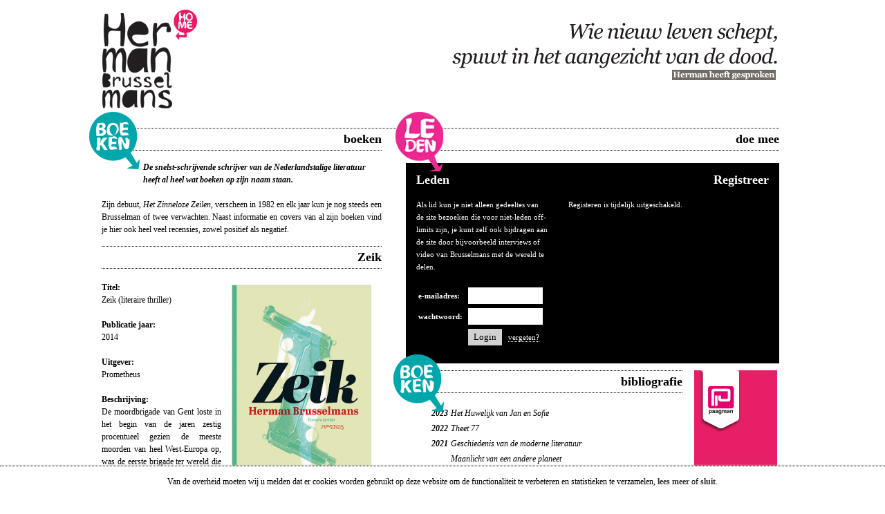

--- FILE ---
content_type: text/html; charset=UTF-8
request_url: https://hermanbrusselmans.nl/boeken/zeik?interview=35&
body_size: 50844
content:
<!DOCTYPE html>
<html xmlns="http://www.w3.org/1999/xhtml">
<head>
	<meta http-equiv="Content-Type" content="text/html; charset=iso-8859-1" />
    <meta name="viewport" content="width=device-width, initial-scale=1">
	<title>de Ultieme Herman Brusselmans site | Zeik</title>
    <link rel="canonical" href="https://hermanbrusselmans.nl/boeken/zeik">
    <meta name="author" content="de Boekenbaas" >
    <meta name="generator" content="PHPStorm" >
    <link rev="made" href="mailto:info@hermanbrusselmans.nl" />
    <meta name="description" content="De moordbrigade van Gent loste in het begin van de jaren zestig procentueel gezien de meeste moorden van heel West-Europa op, was de eerste brigade te..." />
    <meta name="robots" content="index, follow">
    <meta name="revisit-after" content="7 days">
    <link rel="alternate" href="https://hermanbrusselmans.nl/boeken/zeik" hreflang="nl-nl" />
    <link rel="alternate" href="https://hermanbrusselmans.nl/boeken/zeik" hreflang="nl-be" />
    <link rel="image_src" href="https://hermanbrusselmans.nl/img/screenshot.jpg" />
    <meta property="og:image" content="https://hermanbrusselmans.nl/img/screenshot.jpg" />
    <meta property="og:title" content="de Ultieme Herman Brusselmans site | Zeik" />
    <meta property="og:type" content="website" />
    <meta property="og:url" content="https://hermanbrusselmans.nl/boeken/zeik" />
    <meta property="og:site_name" content="de Ultieme Herman Brusselmans site" />
    <meta property="og:description" content="De moordbrigade van Gent loste in het begin van de jaren zestig procentueel gezien de meeste moorden van heel West-Europa op, was de eerste brigade te..."/>
    <meta name="twitter:card" content="summary_large_image">
	<meta name="twitter:site" content="@ultiemeHB">
	<meta name="twitter:creator" content="@ultiemeHB">
	<meta name="twitter:title" content="de Ultieme Herman Brusselmans site | Zeik">
	<meta name="twitter:description" content="De moordbrigade van Gent loste in het begin van de jaren zestig procentueel gezien de meeste moorden van heel West-Europa op, was de eerste brigade te...">
	<meta name="twitter:image" content="https://hermanbrusselmans.nl/img/screenshot_twitter.jpg">
    <link rel="apple-touch-icon" sizes="57x57" href="https://hermanbrusselmans.nl/img/favicon/apple-icon-57x57.png">
    <link rel="apple-touch-icon" sizes="60x60" href="https://hermanbrusselmans.nl/img/favicon/apple-icon-60x60.png">
    <link rel="apple-touch-icon" sizes="72x72" href="https://hermanbrusselmans.nl/img/favicon/apple-icon-72x72.png">
    <link rel="apple-touch-icon" sizes="76x76" href="https://hermanbrusselmans.nl./img/favicon/apple-icon-76x76.png">
    <link rel="apple-touch-icon" sizes="114x114" href="https://hermanbrusselmans.nl/img/favicon/apple-icon-114x114.png">
    <link rel="apple-touch-icon" sizes="120x120" href="https://hermanbrusselmans.nl/img/favicon/apple-icon-120x120.png">
    <link rel="apple-touch-icon" sizes="144x144" href="https://hermanbrusselmans.nl/img/favicon/apple-icon-144x144.png">
    <link rel="apple-touch-icon" sizes="152x152" href="https://hermanbrusselmans.nl/img/favicon/apple-icon-152x152.png">
    <link rel="apple-touch-icon" sizes="180x180" href="https://hermanbrusselmans.nl/img/favicon/apple-icon-180x180.png">
    <link rel="icon" type="image/png" sizes="192x192"  href="https://hermanbrusselmans.nl/img/favicon/android-icon-192x192.png">
    <link rel="icon" type="image/png" sizes="32x32" href="https://hermanbrusselmans.nl/img/favicon/favicon-32x32.png">
    <link rel="icon" type="image/png" sizes="96x96" href="https://hermanbrusselmans.nl/img/favicon/favicon-96x96.png">
    <link rel="icon" type="image/png" sizes="16x16" href="https://hermanbrusselmans.nl/img/favicon/favicon-16x16.png">
    <link rel="manifest" href="https://hermanbrusselmans.nl/manifest.json">
    <meta name="msapplication-TileColor" content="#ffffff">
    <meta name="msapplication-TileImage" content="https://hermanbrusselmans.nl/img/favicon/ms-icon-144x144.png">
    <meta name="theme-color" content="#ffffff">
    <meta name="msvalidate.01" content="025239910AA8B33C2B216D32E438F793" />
    <link rel="stylesheet" type="text/css" href="https://hermanbrusselmans.nl/css/main.css?v=0.34"  />
    <script>
        var baseUrl = 'https://hermanbrusselmans.nl';
        var menu = '';
    </script>
</head>
<body>
<div id="sticky_header">
    <a href="https://hermanbrusselmans.nl"><img src="https://hermanbrusselmans.nl/img/logo_header2.png" alt="logo" height="75" class="mobile_logo" vspace="18" border="0" /></a>
    <img src="https://hermanbrusselmans.nl/img/menu-icon.png" alt="Mobiel menu" width="75" class="mobile_menu" />
</div>
<img src="https://hermanbrusselmans.nl/img/menu-icon.png" alt="Mobiel menu" width="75" class="mobile_menu" />
<div id="sidebar">
    <div class="sidebar-padder">
        <a href="https://hermanbrusselmans.nl"><img src="https://hermanbrusselmans.nl/img/logo_header2.png" alt="logo" height="75" class="mobile_logo" vspace="18" border="0" /></a>
            <img src="https://hermanbrusselmans.nl/img/menu-icon.png" alt="Mobiel menu" width="75" class="mobile_menu" />
        <hr style="margin: -10px -20px 0 -20px;">
        <br />
        <div style="position:absolute;">
            <div class="layer1">
                <img src="https://hermanbrusselmans.nl/img/button_leden.png" alt="Leden" width="76" height="86" />
            </div>
        </div>
        <div class="login_table">
            <div class="login_header">Leden</div>
            <br />
            Als lid kun je niet alleen gedeeltes van de site bezoeken die voor niet-leden off-limits zijn, je kunt zelf ook bijdragen aan de site door bijvoorbeeld interviews of video van Brusselmans met de wereld te delen.<br /><br />
<form action="https://hermanbrusselmans.nl/" method="POST" name="leden">
<table width="100%" border="0" cellspacing="0" cellpadding="3">
  <tr>
    <td><strong>e-mailadres:</strong></td>
    <td><input type="text" name="login_name" style="width:100px;" value=""></td>
  </tr>
  <tr>
    <td><strong>wachtwoord:</strong></td>
    <td><input type="password" name="login_pass" style="width:100px;"></td>
  </tr>
  <tr>
    <td>&nbsp;</td>
    <td><input name="login" type="submit" id="login" value="Login">&nbsp;&nbsp;&nbsp;<a href="https://hermanbrusselmans.nl/inc/password.php?id=reset&keepThis=true&TB_iframe=true&height=200&width=400" rel="nofollow" title="Mijn wachtwoord" class="thickbox"><font color="#ffffff">vergeten?</font></a></td>
  </tr>
</table>
</form>
        </div>
        <div class="register_table">
            <div class="register_header">Registreer</div>
            <br />
            Registeren is tijdelijk uitgeschakeld.        </div>
    </div>
</div>
<div id="container">
	<div id="table">
		<div id="header">
            <img src="https://hermanbrusselmans.nl/img/citaat_header1.png" alt="Wie nieuw leven schept spuwt in het aangezicht van de dood." class="citaat_header" width="477" height="99" vspace="10" align="right">
            <a href="https://hermanbrusselmans.nl"><img src="https://hermanbrusselmans.nl/img/logo_header2.png" alt="logo" height="153" vspace="18" border="0" /></a>
		</div>
		<div id="content">
			<div id="leftcolumn" class="column">
<div style="position:absolute;"><div class="layer1"><img src="https://hermanbrusselmans.nl/img/button_boeken.png" alt="Boeken" border="0" /></div></div><h1 class="header1a">boeken</h1><div class="header2">De snelst-schrijvende schrijver van de Nederlandstalige literatuur heeft al heel wat boeken op zijn naam staan.</div><div class="text welcome"><br />Zijn debuut, <I>Het Zinneloze Zeilen</I>, verscheen in 1982 en elk jaar kun je nog steeds een Brusselman of twee verwachten. Naast informatie en covers van al zijn boeken vind je hier ook heel veel recensies, zowel positief als negatief.</div><a name="selectie"></a><div class="header1a"><div style="text-align:left; float:left;"></div><h1 class="book-title">Zeik</h1></div><div class="text"><br /><a href="https://hermanbrusselmans.nl/media/images/4896zeik.jpg" title="Boekomslag van Zeik" class="thickbox"><img src="https://hermanbrusselmans.nl/media/images/4896zeik.jpg" alt="Boekomslag van Zeik" border="0" width="200" align="right" hspace="15" vspace="5" class="book-cover"></a><b>Titel:</b><br />Zeik (literaire thriller)<br /><br /><b>Publicatie jaar:</b><br />2014<br /><br /><b>Uitgever:</b><br />Prometheus<br /><br /><b>Beschrijving:</b><br />De moordbrigade van Gent loste in het begin van de jaren zestig procentueel gezien de meeste moorden van heel West-Europa op, was de eerste brigade ter wereld die over een allochtoonse inspecteur beschikte, en de chef van de brigade commissaris &Uuml;bertrut had maar &eacute;&eacute;n arm. Samen met z&rsquo;n team, bestaande uit de inspecteurs Zeik, El Bazaz, Compas en Broekgat, probeert hij de Gentse regio vrij te houden van vuige moordenaars. Zullen ze ook in hun opzet slagen als een onbekende misdadiger opduikt die meisjes wurgt en symbolisch bedoelde getallen aanbrengt op hun naakte rug? De tijd dringt, de stress wordt erger, de helse spanning is te snijden. Tot de absolute held van het verhaal, inspecteur Zeik, een gouden ingeving krijgt.<br />Zeik is een schitterend opgebouwde misdaadroman in het spoor van Agatha Christie, Georges Simenon en andere grootheden op het gebied van goed geconstrueerde whodunits die de lezer uren op het randje van z&rsquo;n stoel nagelen.<br />Herman Brusselmans bewijst dat hij ook in dit genre kan uitgroeien tot een grootmeester. Derhalve is de tweede Zeik-roman in voorbereiding, getiteld De moord op de poetsvrouw van Hugo Claus.<br /><br />Herman Brusselmans (1957) publiceerde meer dan zestig romans. Hij wordt zowel verguisd als verafgood. Hij is een zeer belangrijk schrijver.<br /><br />&lsquo;Herman Brusselmans is een fenomeen.&rsquo;<br />knack<div class="link"><br /><strong>Aanschaffen:</strong><br />- <span class=""><a href="https://www.paagman.nl/product/2875137/zeik-door-herman-brusselmans?utm_source=herman&utm_medium=cpc&utm_campaign=herman" rel="nofollow" class="buyLink" target="_blank">Koop "Zeik" bij Paagman.nl (op papier).</a></span><br />- <span class=""><a href="https://www.paagman.nl/product/61140347/zeik-door-herman-brusselmans?utm_source=herman&utm_medium=cpc&utm_campaign=herman" rel="nofollow" class="buyLink" target="_blank">Koop "Zeik" bij Paagman.nl (als ebook).</a></span><br /><br /><b>Gerelateerde boeken:</b><br />&nbsp;- <a href="https://hermanbrusselmans.nl/boeken/zeik-en-de-moord-op-de-poetsvrouw-van-hugo-claus" title="Zeik en de moord op de poetsvrouw van Hugo Claus">Zeik en de moord op de poetsvrouw van Hugo Claus</a><br />&nbsp;- <a href="https://hermanbrusselmans.nl/boeken/zeik-en-het-lijk-op-de-dijk" title="Zeik en het lijk op de dijk">Zeik en het lijk op de dijk</a><br />&nbsp;- <a href="https://hermanbrusselmans.nl/boeken/moord-en-andere-onzin" title="Moord en andere onzin">Moord en andere onzin</a><br /><br /><b>Interviews:</b><span class="books_selected"><br />&nbsp;- <a href="https://hermanbrusselmans.nl/boeken/zeik/?interview=35&#interviews" title="Zometeen ben ik gelukkig">Zometeen ben ik gelukkig</a></span><br /><br /><b>Recensies:</b><br />&nbsp;- <a href="https://hermanbrusselmans.nl/boeken/zeik?recensie=133&#recensies" title="Absurde donderpreken van commissaris &Uuml;bertrut - Arjen Ribbens">Absurde donderpreken van commissaris &Uuml;bertrut - Arjen Ribbens</a><br />&nbsp;- <a href="https://hermanbrusselmans.nl/boeken/zeik?recensie=142&#recensies" title="Recensie: Herman Brusselmans - Zeik - Dries Muus">Recensie: Herman Brusselmans - Zeik - Dries Muus</a><br />&nbsp;- <a href="https://hermanbrusselmans.nl/boeken/zeik?recensie=143&#recensies" title="Herman Brusselmans - Zeik - Frederick Vandromme">Herman Brusselmans - Zeik - Frederick Vandromme</a><br />&nbsp;- <a href="https://hermanbrusselmans.nl/boeken/zeik?recensie=144&#recensies" title="Herman Brusselmans debuteert als thrillerauteur met politieroman 'Zeik' - Fred Braeckman">Herman Brusselmans debuteert als thrillerauteur met politieroman 'Zeik' - Fred Braeckman</a><br />&nbsp;- <a href="https://hermanbrusselmans.nl/boeken/zeik?recensie=145&#recensies" title="Hermans trukendoos - Andre van Dijk">Hermans trukendoos - Andre van Dijk</a><br /></div><div style="clear:both;"></div></div><a name="interviews"></a><h2 class="header1a"><div style="text-align:left; float:left;"></div><div class="text-title">Zometeen ben ik gelukkig</div></h2><div class="header2a">Titel:&nbsp;&nbsp;&nbsp;&nbsp;&nbsp;&nbsp;&nbsp;&nbsp;&nbsp;&nbsp;Zometeen ben ik gelukkig<br />Auteur:&nbsp;&nbsp;&nbsp;&nbsp;&nbsp;Herman Brusselmans voor <a href="https://www.nrc.nl/nieuws/2015/07/06/zometeen-ben-ik-gelukkig-1512750-a1229726" target="_blank" title="NRC-Handelsblad"><u>NRC-Handelsblad</u></a><br />Datum:&nbsp;&nbsp;&nbsp;&nbsp;&nbsp;06-07-2015<br />Grootte:&nbsp;&nbsp;&nbsp;1228 woorden</div><div class="text"><br /><em>Schrijver Herman Brusselmans vindt zichzelf een mooiere man dan Matthijs van Nieuwkerk en heeft genoeg geld om 25 Chryslers 300 te kopen. Toch kan hij maar geen nieuwe verloofde vinden.&nbsp;</em><br />
<br />
Ik ontmoet mezelf in caf&eacute; Aba Jour, in de buurt waarvan ik woon in een fantastische loft in een historisch pand, waarin vroeger nog de neef van Keizer Karel heeft gewoond, samen met z&rsquo;n huishoudster Lydia en z&rsquo;n Duitse staander Poeffi. In caf&eacute; Aba Jour kan je kiezen uit 236 bieren, wat me toch iets te veel is, zodat ik een koffie bestel. Bovendien drink ik toch al 22 jaar geen alcohol meer, zodat ik er erg gezond en goed uitzie, ondanks de mis&egrave;re die ik beleef: alleen, geen vriendin, eenzaam en nooit meer door een engel bezocht. Ik ga zitten, en ik ook.<br />
<br />
<em>Vind je jezelf nog altijd een mooiere man dan Jort Kelder, Matthijs van Nieuwkerk, Ruud Gullit en Kees van Nieuwkerk?</em><br />
<br />
&bdquo;Natuurlijk, het zou er nog ...</i></b></em></strong><br /><div class="leesmeer" style=" text-align:right;"><a href="https://hermanbrusselmans.nl/view.php?menu=interviews&id=35" title="Zometeen ben ik gelukkig" onclick="return baaspopup('https://hermanbrusselmans.nl/view.php?menu=interviews&id=35')">lees meer</a></div><br /><br /><b><i>Gerelateerde boeken:</i></b><br /><div class="link">&nbsp;- <a href="https://hermanbrusselmans.nl/boeken/zeik" title="Zeik">Zeik</a><br /></div></div>	  		</div>
			<div id="rightcolumn" class="column">
                <div id="member_screen">
                    <div style="position:absolute;">
                        <div class="layer1">
                            <img src="https://hermanbrusselmans.nl/img/button_leden.png" alt="Leden" width="76" height="86" />
                        </div>
                    </div>
                    <div class="header1a">doe mee</div>
                    <br />
                    <div class="login_table">
                        <div class="login_header">Leden</div>
                        <br />
                        Als lid kun je niet alleen gedeeltes van de site bezoeken die voor niet-leden off-limits zijn, je kunt zelf ook bijdragen aan de site door bijvoorbeeld interviews of video van Brusselmans met de wereld te delen.<br /><br />
<form action="https://hermanbrusselmans.nl/" method="POST" name="leden">
<table width="100%" border="0" cellspacing="0" cellpadding="3">
  <tr>
    <td><strong>e-mailadres:</strong></td>
    <td><input type="text" name="login_name" style="width:100px;" value=""></td>
  </tr>
  <tr>
    <td><strong>wachtwoord:</strong></td>
    <td><input type="password" name="login_pass" style="width:100px;"></td>
  </tr>
  <tr>
    <td>&nbsp;</td>
    <td><input name="login" type="submit" id="login" value="Login">&nbsp;&nbsp;&nbsp;<a href="https://hermanbrusselmans.nl/inc/password.php?id=reset&keepThis=true&TB_iframe=true&height=200&width=400" rel="nofollow" title="Mijn wachtwoord" class="thickbox"><font color="#ffffff">vergeten?</font></a></td>
  </tr>
</table>
</form>
                    </div>
                    <div class="register_table">
                        <div class="register_header">Registreer</div>
                        <br />
                        Registeren is tijdelijk uitgeschakeld.                    </div>
                </div>
		  		<div id="rightcolumn2" class="column">
					<div id="right_content">
<hr class="mobilehide" /><div style="position:absolute;"><div class="layer1"><img src="https://hermanbrusselmans.nl/img/button_boeken.png" alt="Boeken" border="0" /></div></div><h2 class="header1a">bibliografie</h2><div class="text"><br /><table width="100%" border="0" cellspacing="0" cellpadding="2"><tr><td width="60" class="books_year" valign="top">2023</td><td width="340"><div class="link"><i><a href="https://hermanbrusselmans.nl/boeken/het-huwelijk-van-jan-en-sofie" title="Het Huwelijk van Jan en Sofie">Het Huwelijk van Jan en Sofie</a></i></div></td></tr><tr><td width="60" class="books_year" valign="top">2022</td><td width="340"><div class="link"><i><a href="https://hermanbrusselmans.nl/boeken/theet-77" title="Theet 77">Theet 77</a></i></div></td></tr><tr><td width="60" class="books_year" valign="top">2021</td><td width="340"><div class="link"><i><a href="https://hermanbrusselmans.nl/boeken/geschiedenis-van-de-moderne-literatuur" title="Geschiedenis van de moderne literatuur">Geschiedenis van de moderne literatuur</a></i></div></td></tr><tr><td width="60" class="books_year" valign="top"></td><td width="340"><div class="link"><i><a href="https://hermanbrusselmans.nl/boeken/maanlicht-van-een-andere-planeet" title="Maanlicht van een andere planeet">Maanlicht van een andere planeet</a></i></div></td></tr><tr><td width="60" class="books_year" valign="top">2020</td><td width="340"><div class="link"><i><a href="https://hermanbrusselmans.nl/boeken/vertrouw-mij%2C-ik-kom-uit-de-veehandel" title="Vertrouw mij, ik kom uit de veehandel">Vertrouw mij, ik kom uit de veehandel</a></i></div></td></tr><tr><td width="60" class="books_year" valign="top"></td><td width="340"><div class="link"><i><a href="https://hermanbrusselmans.nl/boeken/vertrouw-mij%2C-ik-kom-uit-de-veehandel" title="Vertrouw mij, ik kom uit de veehandel">Vertrouw mij, ik kom uit de veehandel</a></i></div></td></tr><tr><td width="60" class="books_year" valign="top"></td><td width="340"><div class="link"><i><a href="https://hermanbrusselmans.nl/boeken/bloed-spuwen-naar-de-hematoloog" title="Bloed spuwen naar de hematoloog">Bloed spuwen naar de hematoloog</a></i></div></td></tr><tr><td width="60" class="books_year" valign="top">2019</td><td width="340"><div class="link"><i><a href="https://hermanbrusselmans.nl/boeken/de-tafel" title="De Tafel">De Tafel</a></i></div></td></tr><tr><td width="60" class="books_year" valign="top"></td><td width="340"><div class="link"><i><a href="https://hermanbrusselmans.nl/boeken/zo-dom-als-albert-einstein" title="Zo dom als Albert Einstein">Zo dom als Albert Einstein</a></i></div></td></tr><tr><td width="60" class="books_year" valign="top">2018</td><td width="340"><div class="link"><i><a href="https://hermanbrusselmans.nl/boeken/achter-een-struik" title="Achter een struik">Achter een struik</a></i></div></td></tr><tr><td width="60" class="books_year" valign="top"></td><td width="340"><div class="link"><i><a href="https://hermanbrusselmans.nl/boeken/feest-bij-de-familie-van-de-velde" title="Feest bij de familie Van de Velde">Feest bij de familie Van de Velde</a></i></div></td></tr><tr><td width="60" class="books_year" valign="top">2017</td><td width="340"><div class="link"><i><a href="https://hermanbrusselmans.nl/boeken/hij-schreef-te-weinig-boeken" title="Hij schreef te weinig boeken">Hij schreef te weinig boeken</a></i></div></td></tr><tr><td width="60" class="books_year" valign="top"></td><td width="340"><div class="link"><i><a href="https://hermanbrusselmans.nl/boeken/moord-en-andere-onzin" title="Moord en andere onzin">Moord en andere onzin</a></i></div></td></tr><tr><td width="60" class="books_year" valign="top"></td><td width="340"><div class="link"><i><a href="https://hermanbrusselmans.nl/boeken/guggenheimer-koopt-een-neger" title="Guggenheimer koopt een neger">Guggenheimer koopt een neger</a></i></div></td></tr><tr><td width="60" class="books_year" valign="top">2016</td><td width="340"><div class="link"><i><a href="https://hermanbrusselmans.nl/boeken/zeik-en-het-lijk-op-de-dijk" title="Zeik en het lijk op de dijk">Zeik en het lijk op de dijk</a></i></div></td></tr><tr><td width="60" class="books_year" valign="top"></td><td width="340"><div class="link"><i><a href="https://hermanbrusselmans.nl/boeken/poppy-en-eddie-en-manon-en-roy-harper" title="Poppy en Eddie en Manon en Roy Harper">Poppy en Eddie en Manon en Roy Harper</a></i></div></td></tr><tr><td width="60" class="books_year" valign="top"></td><td width="340"><div class="link"><i><a href="https://hermanbrusselmans.nl/boeken/nul-nul" title="Nul-Nul">Nul-Nul</a></i></div></td></tr><tr><td width="60" class="books_year" valign="top"></td><td width="340"><div class="link"><i><a href="https://hermanbrusselmans.nl/boeken/de-fouten" title="De Fouten">De Fouten</a></i></div></td></tr><tr><td width="60" class="books_year" valign="top">2015</td><td width="340"><div class="link"><i><a href="https://hermanbrusselmans.nl/boeken/zeik-en-de-moord-op-de-poetsvrouw-van-hugo-claus" title="Zeik en de moord op de poetsvrouw van Hugo Claus">Zeik en de moord op de poetsvrouw van Hugo Claus</a></i></div></td></tr><tr><td width="60" class="books_year" valign="top">2014</td><td width="340"><span class="books_selected"><div class="link"><i><a href="https://hermanbrusselmans.nl/boeken/zeik" title="Zeik">Zeik</a></i></div></span></td></tr><tr><td width="60" class="books_year" valign="top"></td><td width="340"><div class="link"><i><a href="https://hermanbrusselmans.nl/boeken/waarom-belgi%C3%83%C2%AB-%28geen%29-wereldkampioen-wordt" title="Waarom BelgiÃ« (geen) wereldkampioen wordt">Waarom BelgiÃ« (geen) wereldkampioen wordt</a></i></div></td></tr><tr><td width="60" class="books_year" valign="top"></td><td width="340"><div class="link"><i><a href="https://hermanbrusselmans.nl/boeken/poppy-en-eddie-en-manon" title="Poppy en Eddie en Manon">Poppy en Eddie en Manon</a></i></div></td></tr><tr><td width="60" class="books_year" valign="top"></td><td width="340"><div class="link"><i><a href="https://hermanbrusselmans.nl/boeken/poppy-en-eddie" title="Poppy en Eddie">Poppy en Eddie</a></i></div></td></tr><tr><td width="60" class="books_year" valign="top">2013</td><td width="340"><div class="link"><i><a href="https://hermanbrusselmans.nl/boeken/mogelijke-memoires" title="Mogelijke memoires">Mogelijke memoires</a></i></div></td></tr><tr><td width="60" class="books_year" valign="top"></td><td width="340"><div class="link"><i><a href="https://hermanbrusselmans.nl/boeken/de-qualastofont" title="De Qualastofont">De Qualastofont</a></i></div></td></tr><tr><td width="60" class="books_year" valign="top">2012</td><td width="340"><div class="link"><i><a href="https://hermanbrusselmans.nl/boeken/guggenheimer-in-de-mode" title="Guggenheimer in de mode">Guggenheimer in de mode</a></i></div></td></tr><tr><td width="60" class="books_year" valign="top"></td><td width="340"><div class="link"><i><a href="https://hermanbrusselmans.nl/boeken/watervrees-tijdens-een-verdrinking" title="Watervrees tijdens een verdrinking">Watervrees tijdens een verdrinking</a></i></div></td></tr><tr><td width="60" class="books_year" valign="top">2011</td><td width="340"><div class="link"><i><a href="https://hermanbrusselmans.nl/boeken/danny" title="Danny">Danny</a></i></div></td></tr><tr><td width="60" class="books_year" valign="top"></td><td width="340"><div class="link"><i><a href="https://hermanbrusselmans.nl/boeken/van-drie-tot-zes" title="Van drie tot zes">Van drie tot zes</a></i></div></td></tr><tr><td width="60" class="books_year" valign="top"></td><td width="340"><div class="link"><i><a href="https://hermanbrusselmans.nl/boeken/de-biografie-van-john-muts" title="De biografie van John Muts">De biografie van John Muts</a></i></div></td></tr><tr><td width="60" class="books_year" valign="top">2010</td><td width="340"><div class="link"><i><a href="https://hermanbrusselmans.nl/boeken/de-grote-rimram" title="De grote Rimram">De grote Rimram</a></i></div></td></tr><tr><td width="60" class="books_year" valign="top"></td><td width="340"><div class="link"><i><a href="https://hermanbrusselmans.nl/boeken/wij-en-onze-dieren" title="Wij en onze dieren">Wij en onze dieren</a></i></div></td></tr><tr><td width="60" class="books_year" valign="top"></td><td width="340"><div class="link"><i><a href="https://hermanbrusselmans.nl/boeken/vragen-van-liefde" title="Vragen van liefde">Vragen van liefde</a></i></div></td></tr><tr><td width="60" class="books_year" valign="top"></td><td width="340"><div class="link"><i><a href="https://hermanbrusselmans.nl/boeken/trager-dan-de-snelheid" title="Trager dan de snelheid">Trager dan de snelheid</a></i></div></td></tr><tr><td width="60" class="books_year" valign="top">2009</td><td width="340"><div class="link"><i><a href="https://hermanbrusselmans.nl/boeken/xxx" title="XXX">XXX</a></i></div></td></tr><tr><td width="60" class="books_year" valign="top"></td><td width="340"><div class="link"><i><a href="https://hermanbrusselmans.nl/boeken/stationsroman" title="Stationsroman">Stationsroman</a></i></div></td></tr><tr><td width="60" class="books_year" valign="top"></td><td width="340"><div class="link"><i><a href="https://hermanbrusselmans.nl/boeken/kaloemmerkes-in-de-zep" title="Kaloemmerkes in de zep">Kaloemmerkes in de zep</a></i></div></td></tr><tr><td width="60" class="books_year" valign="top"></td><td width="340"><div class="link"><i><a href="https://hermanbrusselmans.nl/boeken/mijn-haar-is-lang" title="Mijn haar is lang">Mijn haar is lang</a></i></div></td></tr><tr><td width="60" class="books_year" valign="top">2008</td><td width="340"><div class="link"><i><a href="https://hermanbrusselmans.nl/boeken/verhalen-van-herman-brusselmans" title="Verhalen van Herman Brusselmans">Verhalen van Herman Brusselmans</a></i></div></td></tr><tr><td width="60" class="books_year" valign="top"></td><td width="340"><div class="link"><i><a href="https://hermanbrusselmans.nl/boeken/over-mijn-vrouw" title="Over mijn vrouw">Over mijn vrouw</a></i></div></td></tr><tr><td width="60" class="books_year" valign="top"></td><td width="340"><div class="link"><i><a href="https://hermanbrusselmans.nl/boeken/een-dag-in-gent" title="Een dag in Gent">Een dag in Gent</a></i></div></td></tr><tr><td width="60" class="books_year" valign="top"></td><td width="340"><div class="link"><i><a href="https://hermanbrusselmans.nl/boeken/toos" title="Toos">Toos</a></i></div></td></tr><tr><td width="60" class="books_year" valign="top">2007</td><td width="340"><div class="link"><i><a href="https://hermanbrusselmans.nl/boeken/nog-steeds-geen-paniek" title="Nog steeds geen paniek">Nog steeds geen paniek</a></i></div></td></tr><tr><td width="60" class="books_year" valign="top"></td><td width="340"><div class="link"><i><a href="https://hermanbrusselmans.nl/boeken/de-perfecte-koppijn" title="De perfecte koppijn">De perfecte koppijn</a></i></div></td></tr><tr><td width="60" class="books_year" valign="top"></td><td width="340"><div class="link"><i><a href="https://hermanbrusselmans.nl/boeken/kwantum" title="Kwantum">Kwantum</a></i></div></td></tr><tr><td width="60" class="books_year" valign="top"></td><td width="340"><div class="link"><i><a href="https://hermanbrusselmans.nl/boeken/het-team-der-wezen" title="Het team der wezen">Het team der wezen</a></i></div></td></tr><tr><td width="60" class="books_year" valign="top"></td><td width="340"><div class="link"><i><a href="https://hermanbrusselmans.nl/boeken/muggepuut" title="Muggepuut">Muggepuut</a></i></div></td></tr><tr><td width="60" class="books_year" valign="top">2006</td><td width="340"><div class="link"><i><a href="https://hermanbrusselmans.nl/boeken/de-dollartekens-in-de-ogen-van-moeder-theresa" title="De dollartekens in de ogen van Moeder Theresa">De dollartekens in de ogen van Moeder Theresa</a></i></div></td></tr><tr><td width="60" class="books_year" valign="top">2005</td><td width="340"><div class="link"><i><a href="https://hermanbrusselmans.nl/boeken/3-goede-romans" title="3 Goede romans">3 Goede romans</a></i></div></td></tr><tr><td width="60" class="books_year" valign="top"></td><td width="340"><div class="link"><i><a href="https://hermanbrusselmans.nl/boeken/het-spook-van-toetegaai" title="Het spook van Toetegaai">Het spook van Toetegaai</a></i></div></td></tr><tr><td width="60" class="books_year" valign="top">2004</td><td width="340"><div class="link"><i><a href="https://hermanbrusselmans.nl/boeken/heilige-schrik" title="Heilige schrik">Heilige schrik</a></i></div></td></tr><tr><td width="60" class="books_year" valign="top"></td><td width="340"><div class="link"><i><a href="https://hermanbrusselmans.nl/boeken/in-de-knoei" title="In de knoei">In de knoei</a></i></div></td></tr><tr><td width="60" class="books_year" valign="top"></td><td width="340"><div class="link"><i><a href="https://hermanbrusselmans.nl/boeken/ik-ben-rijk-en-beroemd-en-heb-nekpijn" title="Ik ben rijk en beroemd en heb nekpijn">Ik ben rijk en beroemd en heb nekpijn</a></i></div></td></tr><tr><td width="60" class="books_year" valign="top">2003</td><td width="340"><div class="link"><i><a href="https://hermanbrusselmans.nl/boeken/de-droogte" title="De Droogte">De Droogte</a></i></div></td></tr><tr><td width="60" class="books_year" valign="top"></td><td width="340"><div class="link"><i><a href="https://hermanbrusselmans.nl/boeken/mijn-hoofd-loopt-om" title="Mijn hoofd loopt om">Mijn hoofd loopt om</a></i></div></td></tr><tr><td width="60" class="books_year" valign="top">2002</td><td width="340"><div class="link"><i><a href="https://hermanbrusselmans.nl/boeken/patient-hb" title="Patient HB">Patient HB</a></i></div></td></tr><tr><td width="60" class="books_year" valign="top"></td><td width="340"><div class="link"><i><a href="https://hermanbrusselmans.nl/boeken/mank" title="Mank">Mank</a></i></div></td></tr><tr><td width="60" class="books_year" valign="top">2001</td><td width="340"><div class="link"><i><a href="https://hermanbrusselmans.nl/boeken/de-kus-in-de-nacht" title="De kus in de nacht">De kus in de nacht</a></i></div></td></tr><tr><td width="60" class="books_year" valign="top"></td><td width="340"><div class="link"><i><a href="https://hermanbrusselmans.nl/boeken/pitface" title="Pitface">Pitface</a></i></div></td></tr><tr><td width="60" class="books_year" valign="top">2000</td><td width="340"><div class="link"><i><a href="https://hermanbrusselmans.nl/boeken/in-onze-prachtige-barre-tijden" title="In onze prachtige barre tijden">In onze prachtige barre tijden</a></i></div></td></tr><tr><td width="60" class="books_year" valign="top"></td><td width="340"><div class="link"><i><a href="https://hermanbrusselmans.nl/boeken/de-koffer" title="De koffer">De koffer</a></i></div></td></tr><tr><td width="60" class="books_year" valign="top"></td><td width="340"><div class="link"><i><a href="https://hermanbrusselmans.nl/boeken/tinner" title="Tinner">Tinner</a></i></div></td></tr><tr><td width="60" class="books_year" valign="top"></td><td width="340"><div class="link"><i><a href="https://hermanbrusselmans.nl/boeken/vergeef-mij-de-liefde" title="Vergeef mij de liefde">Vergeef mij de liefde</a></i></div></td></tr><tr><td width="60" class="books_year" valign="top">1999</td><td width="340"><div class="link"><i><a href="https://hermanbrusselmans.nl/boeken/uitgeverij-guggenheimer" title="Uitgeverij Guggenheimer">Uitgeverij Guggenheimer</a></i></div></td></tr><tr><td width="60" class="books_year" valign="top"></td><td width="340"><div class="link"><i><a href="https://hermanbrusselmans.nl/boeken/het-einde-van-mensen-in-1967" title="Het einde van mensen in 1967">Het einde van mensen in 1967</a></i></div></td></tr><tr><td width="60" class="books_year" valign="top">1998</td><td width="340"><div class="link"><i><a href="https://hermanbrusselmans.nl/boeken/nog-drie-keer-slapen-en-ik-word-wakker" title="Nog drie keer slapen en ik word wakker">Nog drie keer slapen en ik word wakker</a></i></div></td></tr><tr><td width="60" class="books_year" valign="top"></td><td width="340"><div class="link"><i><a href="https://hermanbrusselmans.nl/boeken/bloemen-op-mijn-graf" title="Bloemen op mijn graf">Bloemen op mijn graf</a></i></div></td></tr><tr><td width="60" class="books_year" valign="top">1997</td><td width="340"><div class="link"><i><a href="https://hermanbrusselmans.nl/boeken/doch-verder-geen-paniek" title="Doch verder geen paniek">Doch verder geen paniek</a></i></div></td></tr><tr><td width="60" class="books_year" valign="top"></td><td width="340"><div class="link"><i><a href="https://hermanbrusselmans.nl/boeken/les-cuisiniers-dangereux" title="Les Cuisiniers Dangereux">Les Cuisiniers Dangereux</a></i></div></td></tr><tr><td width="60" class="books_year" valign="top"></td><td width="340"><div class="link"><i><a href="https://hermanbrusselmans.nl/boeken/ook-eenzame-mensen-vervelen-zich" title="Ook eenzame mensen vervelen zich">Ook eenzame mensen vervelen zich</a></i></div></td></tr><tr><td width="60" class="books_year" valign="top"></td><td width="340"><div class="link"><i><a href="https://hermanbrusselmans.nl/boeken/logica-voor-idioten" title="Logica voor idioten">Logica voor idioten</a></i></div></td></tr><tr><td width="60" class="books_year" valign="top"></td><td width="340"><div class="link"><i><a href="https://hermanbrusselmans.nl/boeken/zul-je-mij-altijd-graag-zien%3F" title="Zul je mij altijd graag zien?">Zul je mij altijd graag zien?</a></i></div></td></tr><tr><td width="60" class="books_year" valign="top"></td><td width="340"><div class="link"><i><a href="https://hermanbrusselmans.nl/boeken/weg-met-de-literatuur" title="Weg met de literatuur">Weg met de literatuur</a></i></div></td></tr><tr><td width="60" class="books_year" valign="top"></td><td width="340"><div class="link"><i><a href="https://hermanbrusselmans.nl/boeken/meisjes-hebben-grotere-borsten-dan-jongens" title="Meisjes hebben grotere borsten dan jongens">Meisjes hebben grotere borsten dan jongens</a></i></div></td></tr><tr><td width="60" class="books_year" valign="top">1996</td><td width="340"><div class="link"><i><a href="https://hermanbrusselmans.nl/boeken/trilogie-voor-beginners" title="Trilogie voor beginners">Trilogie voor beginners</a></i></div></td></tr><tr><td width="60" class="books_year" valign="top"></td><td width="340"><div class="link"><i><a href="https://hermanbrusselmans.nl/boeken/guggenheimer-wast-witter" title="Guggenheimer wast witter">Guggenheimer wast witter</a></i></div></td></tr><tr><td width="60" class="books_year" valign="top"></td><td width="340"><div class="link"><i><a href="https://hermanbrusselmans.nl/boeken/autobiografie-van-iemand-anders" title="Autobiografie van iemand anders">Autobiografie van iemand anders</a></i></div></td></tr><tr><td width="60" class="books_year" valign="top">1995</td><td width="340"><div class="link"><i><a href="https://hermanbrusselmans.nl/boeken/vrouwen-met-een-iq" title="Vrouwen met een IQ">Vrouwen met een IQ</a></i></div></td></tr><tr><td width="60" class="books_year" valign="top"></td><td width="340"><div class="link"><i><a href="https://hermanbrusselmans.nl/boeken/plotseling-gebeurde-er-niets" title="Plotseling gebeurde er niets">Plotseling gebeurde er niets</a></i></div></td></tr><tr><td width="60" class="books_year" valign="top"></td><td width="340"><div class="link"><i><a href="https://hermanbrusselmans.nl/boeken/de-terugkeer-van-bonanza" title="De terugkeer van Bonanza">De terugkeer van Bonanza</a></i></div></td></tr><tr><td width="60" class="books_year" valign="top"></td><td width="340"><div class="link"><i><a href="https://hermanbrusselmans.nl/boeken/kou-van-jou" title="Kou van jou">Kou van jou</a></i></div></td></tr><tr><td width="60" class="books_year" valign="top">1994</td><td width="340"><div class="link"><i><a href="https://hermanbrusselmans.nl/boeken/het-oude-nieuws-van-deze-tijden" title="Het oude nieuws van deze tijden">Het oude nieuws van deze tijden</a></i></div></td></tr><tr><td width="60" class="books_year" valign="top"></td><td width="340"><div class="link"><i><a href="https://hermanbrusselmans.nl/boeken/ex-drummer" title="Ex-drummer">Ex-drummer</a></i></div></td></tr><tr><td width="60" class="books_year" valign="top">1993</td><td width="340"><div class="link"><i><a href="https://hermanbrusselmans.nl/boeken/ex-minnaar" title="Ex-minnaar">Ex-minnaar</a></i></div></td></tr><tr><td width="60" class="books_year" valign="top">1992</td><td width="340"><div class="link"><i><a href="https://hermanbrusselmans.nl/boeken/het-mooie-kotsende-meisje" title="Het mooie kotsende meisje">Het mooie kotsende meisje</a></i></div></td></tr><tr><td width="60" class="books_year" valign="top">1991</td><td width="340"><div class="link"><i><a href="https://hermanbrusselmans.nl/boeken/ex-schrijver" title="Ex-schrijver">Ex-schrijver</a></i></div></td></tr><tr><td width="60" class="books_year" valign="top">1990</td><td width="340"><div class="link"><i><a href="https://hermanbrusselmans.nl/boeken/de-avonturen-van-kapitein-sharkey" title="De avonturen van Kapitein Sharkey">De avonturen van Kapitein Sharkey</a></i></div></td></tr><tr><td width="60" class="books_year" valign="top"></td><td width="340"><div class="link"><i><a href="https://hermanbrusselmans.nl/boeken/vlucht-voor-mij" title="Vlucht voor mij">Vlucht voor mij</a></i></div></td></tr><tr><td width="60" class="books_year" valign="top">1989</td><td width="340"><div class="link"><i><a href="https://hermanbrusselmans.nl/boeken/een-bos-op-zoek-naar-bomen" title="Een bos op zoek naar bomen">Een bos op zoek naar bomen</a></i></div></td></tr><tr><td width="60" class="books_year" valign="top"></td><td width="340"><div class="link"><i><a href="https://hermanbrusselmans.nl/boeken/de-geschiedenis-van-de-wereldliteratuur" title="De Geschiedenis van de Wereldliteratuur">De Geschiedenis van de Wereldliteratuur</a></i></div></td></tr><tr><td width="60" class="books_year" valign="top"></td><td width="340"><div class="link"><i><a href="https://hermanbrusselmans.nl/boeken/de-canadese-muur" title="De Canadese Muur">De Canadese Muur</a></i></div></td></tr><tr><td width="60" class="books_year" valign="top"></td><td width="340"><div class="link"><i><a href="https://hermanbrusselmans.nl/boeken/dagboek-van-een-vermoeide-ego%C3%AFst" title="Dagboek van een vermoeide egoïst">Dagboek van een vermoeide egoïst</a></i></div></td></tr><tr><td width="60" class="books_year" valign="top">1988</td><td width="340"><div class="link"><i><a href="https://hermanbrusselmans.nl/boeken/iedere-zondag-sterven-en-doodgaan-in-de-week" title="Iedere zondag sterven en doodgaan in de week">Iedere zondag sterven en doodgaan in de week</a></i></div></td></tr><tr><td width="60" class="books_year" valign="top"></td><td width="340"><div class="link"><i><a href="https://hermanbrusselmans.nl/boeken/de-geschiedenis-van-de-vlaamse-letterkunde" title="De Geschiedenis van de Vlaamse Letterkunde">De Geschiedenis van de Vlaamse Letterkunde</a></i></div></td></tr><tr><td width="60" class="books_year" valign="top">1987</td><td width="340"><div class="link"><i><a href="https://hermanbrusselmans.nl/boeken/zijn-er-kanalen-in-aalst%3F" title="Zijn er kanalen in Aalst?">Zijn er kanalen in Aalst?</a></i></div></td></tr><tr><td width="60" class="books_year" valign="top">1986</td><td width="340"><div class="link"><i><a href="https://hermanbrusselmans.nl/boeken/heden-ben-ik-nuchter" title="Heden ben ik nuchter">Heden ben ik nuchter</a></i></div></td></tr><tr><td width="60" class="books_year" valign="top">1985</td><td width="340"><div class="link"><i><a href="https://hermanbrusselmans.nl/boeken/de-man-die-werk-vond" title="De man die werk vond">De man die werk vond</a></i></div></td></tr><tr><td width="60" class="books_year" valign="top">1984</td><td width="340"><div class="link"><i><a href="https://hermanbrusselmans.nl/boeken/prachtige-ogen" title="Prachtige Ogen">Prachtige Ogen</a></i></div></td></tr><tr><td width="60" class="books_year" valign="top">1982</td><td width="340"><div class="link"><i><a href="https://hermanbrusselmans.nl/boeken/het-zinneloze-zeilen" title="Het Zinneloze Zeilen">Het Zinneloze Zeilen</a></i></div></td></tr></table></div>					</div>
					<div id="right_adverts">
                                                    <a href="https://www.paagman.nl/zoek/auteur/herman-brusselmans?utm_source=herman&utm_medium=cpc&utm_campaign=herman" rel="nofollow" target="_blank"><img src="https://hermanbrusselmans.nl/img/banner_brusselmans.png" alt="Bestel de nieuwste boeken van Herman Brusselmans eenvoudig en snel op Paagman.nl." width="120" height="600" style="margin-left: 17px;" /></a>
                            <br /><br />
                        <script async src="//pagead2.googlesyndication.com/pagead/js/adsbygoogle.js"></script>
                        <!-- Hermanbrusselmans.nl Skyscraper 1 -->
                        <ins class="adsbygoogle"
                             style="display:inline-block;width:120px;height:600px"
                             data-ad-client="ca-pub-7319337205132215"
                             data-ad-slot="4939634270"></ins>
						<br />
                        <div style="text-align:center;">
                            <a href="#TB_inline?height=150&width=300&inlineId=adPage" rel="nofollow" class="thickbox">adverteer hier</a>
                        </div>

                        <div id="adPage" style="display:none;">
                            <hr /><div class="header1a"><div style="text-align:left; float:left;"></div><div style="text-align:right; float:right;"><div class="link">adverteer</div></div>&nbsp;</div>                            <div class="text1"><br />Wilt u uw dienst of product onder de aandacht brengen van een jonge, hoog-opgeleide doelgroep?<br /><br />Mail naar <a href="mailto:adverteer@hermanbrusselmans.nl" target="_blank">adverteer@hermanbrusselmans.nl</a> voor meer informatie.</div>
                        </div>
                                                <div id="colofon" style="display:none;">
                            <hr /><div class="header1a"><div style="text-align:left; float:left;"></div><div style="text-align:right; float:right;"><div class="link">colofon & copyright</div></div>&nbsp;</div><div class="text1"><br /><strong><i>Wie zijn de makers van deze site en hoe zit het met de rechten op de informatie in de site?</i></strong><br /><br /><B>Colofon:</B><br />Website Design: <a href="http://jansen.agency" target="_blank">Geert Jansen</a><br />Website Ontwikkeling: <a href="http://www.boekenbaas.nl" target="_blank">De Boekenbaas</a><br /><br /><B>Copyright:</B><br />De teksten op deze website zijn voornamelijk verzameld door het inscannen en redirigeren van knipselmappen uit bibliotheken, verzamelde kranten, artikelen in tijdschriften en op internet en bijdragen door gebruikers.<br /><br />Is er een tekst, foto of recensie waarvan je de rechtenhouder bent en die je niet op deze site wilt zien? Mail dan naar info@hermanbrusselmans.nl met een verwijderingsverzoek en wij zullen deze z.s.m. behandelen.</div>                        </div>
                        <div id="links" style="display: none;">
                            <hr /><div class="header1a"><div style="text-align:left; float:left;"></div><div style="text-align:right; float:right;"><div class="link">links</div></div>&nbsp;</div><div class="text1"><br /><strong><i>Een verzameling van links naar Herman Brusselmans sites en andere HB gerelateerde pagina&#39;s.</i></strong><br /><br /><B>Herman Brusselmans</B><ul>	<li><a href="https://uitgeverijprometheus.nl/auteurs/herman-brusselmans.html" target="_blank">Uitgeverij Prometheus - Herman Brusselmans</a></li>	<li><a href="https://nl.wikipedia.org/wiki/Herman_Brusselmans" target="_blank">Wikipedia - Herman Brusselmans</a></li>	<li><a href="http://www.brusselmans.be/" target="_blank">Palmboy&#39;s Herman Brusselmans pagina</a></li>	<!--li><a href="http://hermanbrusselmans.be" target="_blank">HermanBrusselmans.be</a></li-->	<li><a href="http://hermanbrusselmans.com" target="_blank">HermanBrusselmans.com</a></li></ul><br /><B>Boeken en recensies:</B><ul>	<li><a href="http://schrijvers.startkabel.nl" target="_blank">schrijvers.startkabel.nl</a></li>	<li><a href="http://boekrecensies.startpagina.nl" target="_blank">boekrecensies.startpagina.nl</a></li></ul></div>                        </div>
                        <div id="privacy" style="display: none;">
                            <hr /><div class="header1a"><div style="text-align:left; float:left;"></div><div style="text-align:right; float:right;"><div class="link">privacy</div></div>&nbsp;</div><div class="text1"><br /><strong><i>Wij hebben uw privacy hoog in het vaandel staan en zullen daarom ook nooit uw gegevens met derden delen. Lees hieronder meer in onze privacyverklaring.</i></strong><br /><br />De Ultieme Herman Brusselmans site kan persoonsgegevens over u verwerken, doordat u gebruik maakt van de diensten van De Ultieme Herman Brusselmans site, en/of omdat u deze zelf bij het invullen van een contactformulier op de website aan verstrekt. De Ultieme Herman Brusselmans site kan de volgende persoonsgegevens verwerken:<ul>	<li>Uw gebruikersnaam</li>	<li>Uw woonplaats</li>	<li>Uw website</li>	<li>Uw e-mailadres</li>	<li>Uw IP-adres</li></ul><br />De Ultieme Herman Brusselmans site verwerkt uw persoonsgegevens alleen voor uw profiel op de website.&nbsp;De Ultieme Herman Brusselmans site bewaart uw persoonsgegevens niet langer dan strikt nodig is om de doelen te realiseren, waarvoor uw gegevens worden verzameld.<br /><br />De Ultieme Herman Brusselmans site verstrekt uw persoonsgegevens all&eacute;&eacute;n aan derden om te voldoen aan een wettelijke verplichting.<br /><br />Op de website van worden algemene bezoekgegevens bijgehouden, waaronder het IP-adres van uw computer en het tijdstip van opvraging. Deze gegevens worden gebruikt voor analyses van bezoek- en klikgedrag op de website. De Ultieme Herman Brusselmans site gebruikt deze informatie om de werking van de website te verbeteren. Deze gegevens worden zo veel mogelijk geanonimiseerd en worden niet aan derden verstrekt.<br /><br />De Ultieme Herman Brusselmans site maakt gebruik van Google Analytics om bij te houden hoe gebruikers de website gebruiken en hoe effectief de Adwords-advertenties van bij Google zoekresultaatpagina&rsquo;s zijn. De aldus verkregen informatie wordt, met inbegrip van het adres van uw computer (IP-adres), overgebracht naar en door Google opgeslagen op servers in de Verenigde Staten. Lees het privacybeleid van Google voor meer informatie. U treft ook het privacybeleid van Google Analytics hier aan. Google gebruikt deze informatie om bij te houden hoe onze website gebruikt wordt, om rapporten over de Website aan te kunnen verstrekken en om haar adverteerders informatie over de effectiviteit van hun campagnes te kunnen bieden. Google kan deze informatie aan derden verschaffen indien Google hiertoe wettelijk wordt verplicht, of voor zover deze derden de informatie namens Google verwerken. heeft hier geen invloed op. De Ultieme Herman Brusselmans site heeft Google geen toestemming gegeven om via verkregen Analytics-informatie te gebruiken voor andere Google-diensten.<br /><br />U heeft het recht om uw persoonsgegevens in te zien, te corrigeren of te verwijderen. U kunt een verzoek tot inzage, correctie of verwijdering sturen naar info@hermanbrusselmans.nl. De Ultieme Herman Brusselmans site zal zo snel mogelijk, maar binnen vier weken, op uw verzoek reageren.<br /><br />De Ultieme Herman Brusselmans site neemt de bescherming van uw gegevens serieus en neemt passende maatregelen om misbruik, verlies, onbevoegde toegang, ongewenste openbaarmaking en ongeoorloofde wijziging tegen te gaan. De website van maakt gebruik van een betrouwbaar SSL Certificaat om te borgen dat uw persoonsgegevens niet in verkeerde handen vallen. Als u de indruk heeft dat uw gegevens niet goed beveiligd zijn of er aanwijzingen zijn van misbruik, of indien u meer informatie wenst over de beveiliging van door verzamelde persoonsgegevens, neem dan contact met De Ultieme Herman Brusselmans site op via info@hermanbrusselmans.nl.&nbsp;</div>                        </div>
					</div>
  				</div>
	  		</div>
            <div id="footer">
                <span class="colofon">
					<div class="social-twitter"><a href="https://twitter.com/ultiemeHB" rel="nofollow" target="_blank"><img src="https://hermanbrusselmans.nl/img/icon_twitter.png" alt="Follow on Twitter"></a></div>
                    <div class="colofon-row">
						<div class="colofon-column-left">
							<a href="#TB_inline?height=350&width=500&inlineId=colofon" rel="nofollow" class="thickbox">Colofon & Copyright</a><br />
                            <a href="#TB_inline?height=350&width=300&inlineId=links" rel="nofollow" class="thickbox">Links</a> & <a href="#TB_inline?height=450&width=600&inlineId=privacy" rel="nofollow" class="thickbox">Privacy</a>
						</div>
						<div class="colofon-column-right">
							Design | <a href="http://jansen.agency" target="_blank">Geert Jansen</a><br />
							Ontwikkeling | <a href="http://www.boekenbaas.nl" target="_blank">De Boekenbaas</a>
						</div>						
					</div>                    
                </span>
            </div>
  		</div>
	</div>
</div>
<div class="cookie-message">
    Van de overheid moeten wij u melden dat er cookies worden gebruikt op deze website om de functionaliteit te verbeteren en statistieken te verzamelen, <a href="#TB_inline?height=450&width=600&inlineId=privacy" rel="nofollow" class="thickbox">lees meer</a> of <a class="my-close-button" href rel="nofollow">sluit</a>.
</div>
    <script type="text/javascript" src="https://hermanbrusselmans.nl/js/main.js?v=0.2"></script>
    <script>
        (function(i,s,o,g,r,a,m){i['GoogleAnalyticsObject']=r;i[r]=i[r]||function(){
                (i[r].q=i[r].q||[]).push(arguments)},i[r].l=1*new Date();a=s.createElement(o),
            m=s.getElementsByTagName(o)[0];a.async=1;a.src=g;m.parentNode.insertBefore(a,m)
        })(window,document,'script','https://www.google-analytics.com/analytics.js','ga');
        ga('create', 'UA-96094837-3', 'auto');
        ga('send', 'pageview');
		    </script>
    </body>
</html>


--- FILE ---
content_type: text/css
request_url: https://hermanbrusselmans.nl/css/main.css?v=0.34
body_size: 9974
content:
.link a:hover,a{text-decoration:none}body,html,select{width:100%}.form_style,body,html,input,select,textarea{font-family:Georgia,"Times New Roman",Times,serif}#footer,.header1{border-top:1px dotted #000}.book-title,.register_news_text,.text-title{overflow:hidden;text-overflow:ellipsis}body,html{font-size:12px;margin:0;padding:0;height:100%}a{color:#000}.leesmeer a,.link a:hover{color:#FFF;background-color:#726B64}.leesmeer a{font-style:italic}div#table a img{display:block}#hidden_text,.mobileshowtable{display:none}#container,.S{display:block}form{padding-top:0;margin:0}hr{color:#fff;background-color:#fff;border:0;border-bottom:1px dotted #000;padding:0;margin:10px 0 0}u{text-decoration:none!important;border-bottom:1px dotted #000}ul{margin-top:0;margin-bottom:0}div{margin:0}input[type=date],input[type=password],input[type=text],select,textarea{border:1px solid #d1d1d1;padding:4px}input[type=submit]{border:1px solid #b6b6b6;padding:4px 8px;background-color:#d1d1d1;color:#000}.form_style{width:220px}.S{visibility:visible}.error,.error a{font-weight:700;color:red!important;border-bottom-color:red!important}.header1,.header1a{font-size:18px;line-height:20px;font-weight:700;border-bottom:1px dotted #000;text-align:right}.header1{padding:6px 0}.header1a{padding:5px 0 6px;margin:0}.header2,.header2a,.header_news{font-style:italic;padding:15px 0 0;font-weight:700}.header2{margin:0 0 0 60px;font-size:12px}.header_news{text-align:right}.text,.text2{padding:0 0 15px;border-bottom:1px dotted #000}.header_news_date{font-weight:700;color:#797878;font-style:normal;text-align:right}.text{text-align:justify}.text_white{font-size:12px;font-weight:700;color:#FFF}.colofon,.colofon a{font-size:9px;color:#000}.welcome a{border-bottom:1px dotted #000}.colofon{bottom:20px}.colofon a{text-decoration:none}.colofon-row{position:absolute;top:10px;width:100%}.colofon-column-left{float:left;text-align:left}.colofon-column-right{float:right;text-align:right}.social-twitter{display:block;margin:2px auto;width:41px;z-index:1;position:relative}.social-twitter img{width:41px}.layer1{position:absolute;z-index:25;left:-18px;top:-24px;float:left;width:1px;height:1px}.large_image{width:400px}.videoWrapper{position:relative;padding-bottom:56.25%;padding-top:25px;height:0}.videoWrapper iframe{position:absolute;top:0;left:0;width:100%;height:100%}#rightcolumn,#rightcolumn2{width:540px;position:relative;float:right}#container{position:relative;margin:0 auto;width:1000px}#table{position:relative;z-index:2;left:50%;width:1000px;margin-top:-4px;margin-left:-503px;padding:0 10px;color:#000;font-size:12px;line-height:18px;text-align:left;height:100%}#header{position:relative;width:980px;padding:0;border-bottom:1px dotted #000}#footer{text-align:right;line-height:16px;position:relative;bottom:10px;top:20px;width:980px;margin:0 0 15px;float:left}#content{position:relative;width:980px}#leftcolumn{position:relative;float:left;width:405px}#right_content{position:relative;float:left;width:400px}#right_adverts{position:relative;float:right;width:140px;text-align:right;padding-top:10px}.login_table,.register_table{position:relative;padding:15px;height:260px;color:#FFF;z-index:2;background-color:#000;font-size:11px}.login_table{width:190px;float:left}.register_table{width:290px;float:right}.login_table input[type=password],.login_table input[type=submit],.login_table input[type=text],.register_table input[type=password],.register_table input[type=submit],.register_table input[type=text]{border:0}.login_table a,.register_table a{font-size:11px;color:#fff;text-decoration:none;border-bottom:1px dotted #fff}#login_table2{width:235px;float:left;padding:9px;z-index:2;height:140px;background-color:#000;color:#FFF;font-size:11px}.login_header{font-size:18px;font-weight:700;text-align:left}.register_header{font-size:18px;font-weight:700;text-align:right}.register_news_title{font-weight:700;text-align:right}.register_news_date{font-weight:400}.register_news_text{display:-webkit-box;-webkit-box-orient:vertical;-webkit-line-clamp:4;line-height:20px;max-height:80px}#sidebar,.mobile_menu,.mobileshow{display:none}.register_news_text p{padding:0;margin-top:0}.books_year{font-weight:700;font-style:italic;text-align:right}.books_selected a{color:#FFF;background-color:#726B64}.book-title{white-space:nowrap;font-size:18px;line-height:20px;margin:0 0 0 30px}.book-cover{border:1px solid #d8d8d8}.book-latest{width:180px}.viewer,.viewer_content{width:720px}.text-title{white-space:nowrap;margin-left:80px}.edit-icons img{padding-right:8px}.viewer{margin-left:32px;margin-top:0;font-size:12px;line-height:20px}img.photo-list{max-height:100px;max-width:145px}.video_form input,.video_form textarea{width:100%}.video_form input[type=submit]{width:120px}#sidebar,#sticky_header{width:100%;background-color:#fff;transition:all 1s ease}#sticky_header{border-bottom:1px dotted #000;height:65px;position:fixed;top:-66px;z-index:28;right:0}.mobile_menu{position:absolute;top:10px;right:0;cursor:pointer}.mobile_logo{position:absolute;z-index:30;top:0;margin:10px 0 0;height:50px}#sidebar{position:fixed;height:100%;top:0;bottom:0;right:-1024px;margin-top:0;z-index:29}#sidebar .sidebar-padder{padding:75px 20px 0}#sidebar.show{display:inline;right:0;overflow-x:hidden}.videoPopup{width:500px;height:405px;text-align:center}.videoPopup iframe{position:absolute;top:0;left:0;width:100%;height:100%}@media only screen and (max-width:359px){.form_style{width:110px}}@media only screen and (max-width:1024px){img.photo-list{height:90px}.videoPopup{padding-bottom:56.25%;padding-top:25px;height:0;width:100%}.mobilehide{display:none}.mobileshow{display:block}.mobileshowtable{display:table}td.mobileshow{display:table-row}#container{width:100%;overflow:hidden}#sidebar{display:inline}#sidebar .layer1{left:-10px;top:-5px}.column{width:100%!important}#content,#footer,#header,#right_content,.large_image{width:100%}#member_screen,#right_adverts,.citaat_header{display:none}#table{left:0;width:auto;padding:0;margin:0 20px 20px}#footer{padding:0;margin-bottom:30px}.mobile_menu{display:block;z-index:10}.layer1{left:-20px}.form_style{width:175px}.no_border_mobile{border:0;padding:0}.viewer{width:100%;margin:0}.viewer_content{margin:0 20px;width:auto}.login_table,.register_table{width:100%;height:auto;background-color:#fff;color:#000;float:none;padding:0;margin-bottom:10px;line-height:16px;font-size:14px}.login_table{text-align:right}.login_table ul{list-style:none}.registerlogin_table a{color:#000;line-height:20px;font-size:14px}.register_header,.register_news_title{text-align:left}.login_table input[type=password],.login_table input[type=text],.register_table input[type=password],.register_table input[type=text]{border:1px solid #d1d1d1}.login_table input[type=submit],.register_table input[type=submit]{border:1px solid #b6b6b6}.login_header{text-align:right}#sticky_header .mobile_logo{left:20px}#sticky_header.show{top:0}.book-latest{margin-right:10px;width:160px}}@media print{#container,#content,#footer,#header,#right_content{width:100%}#member_screen,#right_adverts{display:none}#container{overflow:hidden}#footer{padding:0;margin-bottom:30px}.column{width:100%!important}#table{left:0;width:auto;padding:0;margin:0 20px 20px}.large_image{width:100%}}
#TB_window,#TB_window a:hover{color:#000}#TB_load,#TB_window{display:none;top:50%;left:50%}* html #TB_load,* html #TB_window{margin-top:expression(0 - parseInt(this.offsetHeight / 2) + (TBWindowMargin = document.documentElement && document.documentElement.scrollTop || document.body.scrollTop) + 'px')}#TB_HideSelect,#TB_overlay{position:fixed;top:0;left:0;height:100%;width:100%}* html #TB_HideSelect,* html #TB_overlay{position:absolute;height:expression(document.body.scrollHeight > document.body.offsetHeight ? document.body.scrollHeight : document.body.offsetHeight + 'px')}#TB_window{font:12px Georgia,Arial,Helvetica,sans-serif}#TB_secondLine{font:10px Georgia,Arial,Helvetica,sans-serif;color:#666}#TB_window a:active,#TB_window a:focus,#TB_window a:link,#TB_window a:visited{color:#666}#TB_overlay{z-index:100}.TB_overlayMacFFBGHack{background:url(macFFBgHack.png)}.TB_overlayBG{background-color:#000;filter:alpha(opacity=75);-moz-opacity:.75;opacity:.75}#TB_window{position:fixed;background:#fff;z-index:102;text-align:left}* html #TB_window{position:absolute}#TB_window img#TB_Image{display:block;margin:15px 0 0 15px;border:1px solid #d8d8d8}#TB_caption{padding:10px 30px 0 25px;float:left}#TB_closeWindow{height:15px;padding:11px 25px 10px 0;float:right}#TB_closeAjaxWindow{padding:7px 10px 5px 0;margin-bottom:1px;text-align:right;float:right}#TB_ajaxWindowTitle{float:left;padding:7px 0 5px 10px;margin-bottom:1px}#TB_title{background-color:#e8e8e8;height:27px}#TB_ajaxContent{clear:both;padding:2px 15px 15px;overflow:auto;text-align:left;line-height:1.4em}#TB_ajaxContent.TB_modal{padding:15px}#TB_ajaxContent p{padding:5px 0}#TB_load{position:fixed;height:13px;width:208px;z-index:103;margin:-6px 0 0 -104px}* html #TB_load{position:absolute}#TB_HideSelect{z-index:99;background-color:#fff;border:none;filter:alpha(opacity=0);-moz-opacity:0;opacity:0}#TB_iframeContent{clear:both;border:none;margin-bottom:-1px;margin-top:1px}
.cookie-message{position:fixed;bottom:0;left:0;right:0;padding:15px 10px;background:#fff;border-top:1px dotted #000;box-shadow:0 0 3px #ccc;z-index:99;text-align:center}.cookie-message a{cursor:pointer}.cookie-message a,.cookie-message p{color:#333;font-weight:700;margin:.6em 0}.blue{border-bottom:1px solid #0E83AE;background-color:#0990c3;background:-webkit-gradient(linear,50% 0,50% 100%,color-stop(0,#0e83ae),color-stop(50%,#0990c3),color-stop(100%,#0e9dd2));background:-webkit-linear-gradient(#0e83ae,#0990c3,#0e9dd2);background:-moz-linear-gradient(#0e83ae,#0990c3,#0e9dd2);background:-o-linear-gradient(#0e83ae,#0990c3,#0e9dd2);background:-ms-linear-gradient(#0e83ae,#0990c3,#0e9dd2);background:linear-gradient(#0e83ae,#0990c3,#0e9dd2)}.blue a,.blue p{color:#fff}

--- FILE ---
content_type: text/plain
request_url: https://www.google-analytics.com/j/collect?v=1&_v=j102&a=874549036&t=pageview&_s=1&dl=https%3A%2F%2Fhermanbrusselmans.nl%2Fboeken%2Fzeik%3Finterview%3D35%26&ul=en-us%40posix&dt=de%20Ultieme%20Herman%20Brusselmans%20site%20%7C%20Zeik&sr=1280x720&vp=1280x720&_u=IEBAAEABAAAAACAAI~&jid=224514322&gjid=33863543&cid=407140888.1768928012&tid=UA-96094837-3&_gid=979389546.1768928012&_r=1&_slc=1&z=583070470
body_size: -452
content:
2,cG-QQ3S2HFNL2